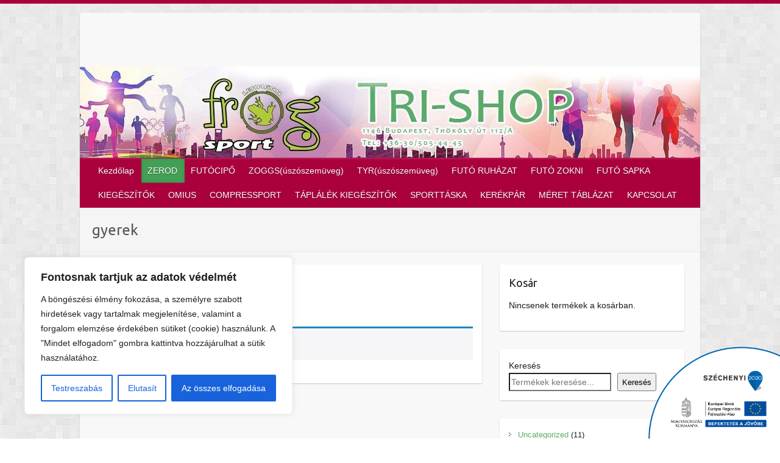

--- FILE ---
content_type: text/css; charset=utf-8
request_url: https://www.tri-shop.hu/wp-content/cache/autoptimize/autoptimize_single_40e847e96386a09d8ceec3b7c5fe2f60.php?ver=1.4.21
body_size: 598
content:
#colorbox,#cboxOverlay,#cboxWrapper{position:absolute;top:0;left:0;z-index:10000;overflow:hidden}#cboxOverlay{position:fixed;width:100%;height:100%}#cboxMiddleLeft,#cboxBottomLeft{clear:left}#cboxContent{position:relative}#cboxLoadedContent{overflow:auto;-webkit-overflow-scrolling:touch}#cboxTitle{margin:0}#cboxLoadingOverlay,#cboxLoadingGraphic{position:absolute;top:0;left:0;width:100%;height:100%}#cboxPrevious,#cboxNext,#cboxClose,#cboxSlideshow{cursor:pointer}.cboxPhoto{float:left;margin:auto;border:0;display:block;max-width:none;-ms-interpolation-mode:bicubic}.cboxIframe{width:100%;height:100%;display:block;border:0}#colorbox,#cboxContent,#cboxLoadedContent{box-sizing:content-box;-moz-box-sizing:content-box;-webkit-box-sizing:content-box}#cboxOverlay{background:#000}#colorbox{outline:0}#cboxTopLeft{width:14px;height:14px;background:url(//www.tri-shop.hu/wp-content/plugins/yith-woocommerce-compare/assets/css/../images/colorbox/controls.png) no-repeat 0 0}#cboxTopCenter{height:14px;background:url(//www.tri-shop.hu/wp-content/plugins/yith-woocommerce-compare/assets/css/../images/colorbox/border.png) repeat-x top left}#cboxTopRight{width:14px;height:14px;background:url(//www.tri-shop.hu/wp-content/plugins/yith-woocommerce-compare/assets/css/../images/colorbox/controls.png) no-repeat -36px 0}#cboxBottomLeft{width:14px;height:43px;background:url(//www.tri-shop.hu/wp-content/plugins/yith-woocommerce-compare/assets/css/../images/colorbox/controls.png) no-repeat 0 -32px}#cboxBottomCenter{height:43px;background:url(//www.tri-shop.hu/wp-content/plugins/yith-woocommerce-compare/assets/css/../images/colorbox/border.png) repeat-x bottom left}#cboxBottomRight{width:14px;height:43px;background:url(//www.tri-shop.hu/wp-content/plugins/yith-woocommerce-compare/assets/css/../images/colorbox/controls.png) no-repeat -36px -32px}#cboxMiddleLeft{width:14px;background:url(//www.tri-shop.hu/wp-content/plugins/yith-woocommerce-compare/assets/css/../images/colorbox/controls.png) repeat-y -175px 0}#cboxMiddleRight{width:14px;background:url(//www.tri-shop.hu/wp-content/plugins/yith-woocommerce-compare/assets/css/../images/colorbox/controls.png) repeat-y -211px 0}#cboxContent{background:#fff;overflow:visible}.cboxIframe{background:#fff}#cboxError{padding:50px;border:1px solid #ccc}#cboxLoadedContent{margin-bottom:5px}#cboxLoadingOverlay{background:url(//www.tri-shop.hu/wp-content/plugins/yith-woocommerce-compare/assets/css/../images/colorbox/loading_background.png) no-repeat center center}#cboxLoadingGraphic{background:url(//www.tri-shop.hu/wp-content/plugins/yith-woocommerce-compare/assets/css/../images/colorbox/loading.gif) no-repeat center center}#cboxTitle{position:absolute;bottom:-25px;left:0;text-align:center;width:100%;font-weight:700;color:#7c7c7c}#cboxCurrent{position:absolute;bottom:-25px;left:58px;font-weight:700;color:#7c7c7c}#cboxPrevious,#cboxNext,#cboxSlideshow,#cboxClose{border:0;padding:0;margin:0;overflow:visible;position:absolute;bottom:-29px;background:url(//www.tri-shop.hu/wp-content/plugins/yith-woocommerce-compare/assets/css/../images/colorbox/controls.png) no-repeat 0px 0px;width:23px;height:23px;text-indent:-9999px}#cboxPrevious:active,#cboxNext:active,#cboxSlideshow:active,#cboxClose:active{outline:0}#cboxPrevious{left:0;background-position:-51px -25px}#cboxPrevious:hover{background-position:-51px 0}#cboxNext{left:27px;background-position:-75px -25px}#cboxNext:hover{background-position:-75px 0}#cboxClose{right:0;background-position:-100px -25px}#cboxClose:hover{background-position:-100px 0}.cboxSlideshow_on #cboxSlideshow{background-position:-125px 0;right:27px}.cboxSlideshow_on #cboxSlideshow:hover{background-position:-150px 0}.cboxSlideshow_off #cboxSlideshow{background-position:-150px -25px;right:27px}.cboxSlideshow_off #cboxSlideshow:hover{background-position:-125px 0}.yith_woocompare_colorbox #cboxLoadedContent{overflow:hidden !important}

--- FILE ---
content_type: text/css; charset=utf-8
request_url: https://www.tri-shop.hu/wp-content/cache/autoptimize/autoptimize_single_961b076f5e5476c51ae99decee1273d1.php?ver=6.9
body_size: 22843
content:
html,body,div,span,applet,object,iframe,h1,h2,h3,h4,h5,h6,p,blockquote,pre,a,abbr,acronym,address,big,cite,code,del,dfn,em,font,ins,kbd,q,s,samp,small,strike,strong,sub,sup,tt,var,dl,dt,dd,ol,ul,li,fieldset,form,label,legend,table,caption,tbody,tfoot,thead,tr,th,td{border:0;font-family:inherit;font-size:100%;font-style:inherit;font-weight:inherit;margin:0;outline:0;padding:0;vertical-align:baseline}html{-webkit-text-size-adjust:none}:focus{outline:0}ol,ul{list-style:none;margin:0}table{border-collapse:separate;border-spacing:0}caption,th,td{font-weight:400;text-align:left}blockquote:before,blockquote:after,q:before,q:after{content:""}blockquote,q{quotes:"" ""}a img{border:0}article,aside,details,figcaption,figure,footer,header,hgroup,menu,nav,section{display:block}embed,iframe,object{max-width:100%}body,input,textarea,article{color:#1d1d1d;font:14px Helvetica,sans-serif;font-weight:400;line-height:24px;word-wrap:break-word;-ms-word-wrap:break-word}body{border-top:6px solid #57ad68}hr{border-color:#eaeaea;border-style:solid none none;border-width:1px 0 0;height:0;margin:0 0 40px}.wrapper{max-width:1018px;margin:0 auto;background-color:#f8f8f8;-webkit-box-shadow:0 1px 2px rgba(0,0,0,.2);box-shadow:0 1px 2px rgba(0,0,0,.2);border-radius:4px}.container{margin:0 auto;max-width:978px}::selection{background:#57ad68;color:#fff}@font-face{font-family:'Genericons';src:url(//www.tri-shop.hu/wp-content/themes/travelify/library/font/Genericons.eot)}@font-face{font-family:'Genericons';src:url([data-uri]) format('woff'),url(//www.tri-shop.hu/wp-content/themes/travelify/library/font/Genericons.ttf) format('truetype'),url(//www.tri-shop.hu/wp-content/themes/travelify/library/font/Genericons.svg#genericonsregular) format('svg');font-weight:400;font-style:normal}@media screen and (-webkit-min-device-pixel-ratio:0){@font-face{font-family:"Genericons";src:url(//www.tri-shop.hu/wp-content/themes/travelify/library/font/Genericons.svg#Genericons) format("svg")}}h1,h2,h3,h4,h5,h6{font-weight:400;font-family:'Ubuntu',sans-serif;color:#555}h1{font-size:30px;line-height:36px}h2{font-size:28px;line-height:55px}h3{font-size:26px;line-height:32px}h4{font-size:24px;line-height:30px}h5{font-size:22px;line-height:28px}h6{font-size:19px;line-height:25px;text-transform:uppercase}.no-margin-top{margin-top:0 !important}.no-margin-bottom{margin-bottom:0 !important}.no-margin-left{margin-left:0 !important}.no-margin-right{margin-right:0 !important}.no-padding-top{padding-top:0 !important}.no-padding-bottom{padding-bottom:0 !important}.no-padding-left{padding-left:0 !important}.no-padding-right{padding-right:0 !important}.no-border-top{border-top:0 none !important}.no-border-bottom{border-bottom:0 none !important}.no-border-left{border-left:0 none !important}.no-border-right{border-right:0 none !important}p{margin-bottom:15px}strong{font-weight:700}cite,em,i{font-style:italic}pre{background-color:#fff;margin-bottom:20px;overflow:auto;padding:20px}pre,code,kbd{font-family:"Courier 10 Pitch",Courier,monospace;font-size:14px;line-height:19px;background-color:#f9f9f9}abbr,acronym,dfn{border-bottom:1px dotted #666;cursor:help}address{display:block;margin:0 0 1.625em}ins{background:#fff9c0}sup,sub{font-size:10px;height:0;line-height:1;position:relative;vertical-align:baseline}sup{bottom:1ex}sub{top:.5ex}blockquote{font-style:italic;font-weight:400;padding:20px;background:#fff;border-left:4px solid #439f55;margin-bottom:20px;background-color:#f9f9f9}blockquote p{margin:0}blockquote em,blockquote i,blockquote cite{font-style:normal}blockquote cite{color:#666;font:12px "Helvetica Neue",Helvetica,Arial,sans-serif;font-weight:300;letter-spacing:.05em;text-transform:uppercase}.breadcrumb{float:right;text-align:right;margin-top:5px;margin-bottom:5px;font-size:12px}.breadcrumb ul li{display:inline-block;margin-right:6px;margin-left:0;color:#999}.breadcrumb ul li a{color:#999}.breadcrumb ul li a:hover,.breadcrumb ul li a:focus,.breadcrumb ul li.current_item{color:#57ad68}.breadcrumb ul li a:after{content:"/";margin-left:12px}input,textarea{border-radius:0}input[type=text],input[type=email],input[type=search],input[type=password],textarea{-moz-appearance:none !important;-webkit-appearance:none !important;appearance:none !important}input[type=text],input[type=password],input[type=email],textarea{border:1px solid #eaeaea;width:50%;margin:0 0 10px;background-color:#f9f9f9;border-radius:3px;padding:4px 0}textarea{width:100%}input[type=text]:focus,input[type=email]:focus,input[type=search]:focus,input[type=password]:focus,textarea:focus{border:1px solid #ccc}input.s{width:0;padding:3px 30px 3px 0;height:22px;color:#bbb;font-style:italic;margin:0;border-color:transparent;cursor:pointer;text-indent:25px;font-weight:300}input.s:focus{width:100px;padding-left:10px;border-color:#eaeaea;text-indent:0}input[type=reset],input[type=button],input[type=submit]{display:inline-block;border-radius:2px;font-size:14px;white-space:nowrap;text-align:center;margin:0;line-height:24px;display:inline-block;text-decoration:none;padding:4px 12px;text-transform:lowercase;border:1px solid #439f55;cursor:pointer;background:#57ad68;color:#fff;position:relative;text-shadow:0 1px 1px rgba(0,0,0,.2);-webkit-box-shadow:inset 0 1px 1px rgba(255,255,255,.2);box-shadow:inset 0 1px 1px rgba(255,255,255,.2)}input[type=reset]:hover,input[type=reset]:focus,input[type=button]:hover,input[type=button]:focus,input[type=submit]:hover,input[type=submit]:focus{background:#439f55}input[type=reset]:active,input[type=button]:active,input[type=submit]:active{-webkit-box-shadow:inset 0 0 10px rgba(0,0,0,.3);box-shadow:inset 0 0 10px rgba(0,0,0,.3)}a{color:#57ad68;text-decoration:none}.entry-content a{text-decoration:underline}a:focus,a:active,a:hover{color:#439f55;text-decoration:none}figure{margin:0;text-align:center}img{max-width:100%;height:auto;vertical-align:top}.entry-content img,.comment-content img,.widget img{max-width:100%}img.size-full,img.size-large{max-width:100%;height:auto}.entry-content img.wp-smiley{border:none;margin-bottom:0;margin-top:0;padding:0}img.alignleft,img.alignright,img.aligncenter{margin-bottom:1.625em}img#wpstats{display:none}.assistive-text{position:absolute !important;clip:rect(1px 1px 1px 1px);clip:rect(1px,1px,1px,1px)}#main-nav a.assistive-text:active,#main-nav a.assistive-text:focus{background:#eee;border-bottom:1px solid #ddd;color:#1982d1;clip:auto !important;font-size:12px;position:absolute;text-decoration:underline;top:0;left:7.6%}#main-nav li:hover>a,#main-nav li:focus-within>a,#main-nav ul ul :hover>a,#main-nav a:focus{color:#fff}.clearfix:after{visibility:hidden;display:block;font-size:0;content:" ";clear:both;height:0}.clearfix{display:inline-block}* html .clearfix{height:1%}.clearfix{display:block}.entry-meta-bar .readmore{float:right;font-size:14px;white-space:nowrap;text-align:center;margin:0;line-height:20px;display:inline-block;text-decoration:none;padding:4px 12px;text-transform:lowercase;border:1px solid #439f55;cursor:pointer;background-color:#57ad68;color:#fff;position:relative;border-radius:2px;text-shadow:0 1px 1px rgba(0,0,0,.3);-webkit-box-shadow:inset 0 1px 1px rgba(255,255,255,.2);box-shadow:inset 0 1px 1px rgba(255,255,255,.2)}.entry-meta-bar .readmore:hover,.entry-meta-bar .readmore:focus{background:#439f55;color:#fff}.entry-meta-bar .readmore:active{-webkit-box-shadow:inset 0 0 8px rgba(0,0,0,.3);box-shadow:inset 0 0 8px rgba(0,0,0,.3)}a.more-link:hover,a.more-link:focus{text-decoration:underline}.alignleft{display:inline;float:left;margin-right:30px}.alignright{display:inline;float:right;margin-left:30px}.aligncenter{clear:both;display:block;margin-left:auto;margin-right:auto}.back-to-top{position:fixed;bottom:10px;right:18px}.back-to-top a:before{content:'\f432'}.back-to-top a{padding:8px 6px 8px 11px;display:block;background:#fff;color:#eaeaea;-webkit-box-shadow:0 1px 2px rgba(0,0,0,.2);box-shadow:0 1px 2px rgba(0,0,0,.2);border-radius:4px}.back-to-top a:hover,.back-to-top a:focus{color:#bdbdbd}.back-to-top:focus-within a{background:#439f55}#branding{margin-top:15px}.hgroup-wrap{padding-top:15px;padding-bottom:35px}.hgroup-wrap a{display:block}#site-logo{float:left;margin-top:32px}#site-title{font:36px 'Ubuntu',sans-serif;line-height:42px}#site-title a{color:#57ad68;letter-spacing:-2px}#site-title a img{vertical-align:inherit;max-width:978px}#site-title a span,#site-title a:hover,#site-title a:focus,#site-title a:active{color:#439f55}#site-description{font:14px helvetica,sans-serif;line-height:20px;color:#999;font-weight:200}.hgroup-right{float:right;margin-top:38px}.social-icons{float:left}.social-icons ul{margin:-10px 0 0;float:right}.social-icons ul li{margin-top:10px;float:left;padding-right:1px}.social-icons ul li a{display:inline-block;font-family:'Genericons';-webkit-font-smoothing:antialiased;-moz-osx-font-smoothing:grayscale;padding:2px 3px;border-radius:2px;font-size:21px;color:#d0d0d0;-webkit-transition:all .3s ease-out;-moz-transition:all .3s ease-out;-ms-transition:all .3s ease-out;-o-transition:all .3s ease-out;transition:all .3s ease-out;vertical-align:top;text-align:center;font-style:normal;font-weight:400;font-variant:normal;line-height:1;text-decoration:inherit;text-transform:none;speak:none}.social-icons ul li a:hover,.social-icons ul li a:focus{color:#fff !important}.social-icons ul li.facebook a:before{content:'\f204'}.social-icons ul li.facebook a:hover,.social-icons ul li.facebook a:focus{background:#3b5998}.social-icons ul li.twitter a:before{content:'\f202'}.social-icons ul li.twitter a:hover,.social-icons ul li.twitter a:focus{background:#00aced}.social-icons ul li.google-plus a:before{content:'\f218'}.social-icons ul li.google-plus a:hover,.social-icons ul li.google-plus a:focus{background:#cd4132}.social-icons ul li.pinterest a:before{content:'\f209'}.social-icons ul li.pinterest a:hover,.social-icons ul li.pinterest a:focus{background:#cb2027}.social-icons ul li.linkedin a:before{content:'\f207'}.social-icons ul li.linkedin a:hover,.social-icons ul li.linkedin a:focus{background:#005a87}.social-icons ul li.tumblr a:before{content:'\f214'}.social-icons ul li.tumblr a:hover,.social-icons ul li.tumblr a:focus{background:#2b4761}.social-icons ul li.vimeo a:before{content:'\f212'}.social-icons ul li.vimeo a:hover,.social-icons ul li.vimeo a:focus{background:#1bb7ea}.social-icons ul li.instagram a:before{content:'\f215'}.social-icons ul li.instagram a:hover,.social-icons ul li.instagram a:focus{background:#517fa4}.social-icons ul li.flickr a:before{content:'\f211'}.social-icons ul li.flickr a:hover,.social-icons ul li.flickr a:focus{background:#0063db}.social-icons ul li.youtube a:before{content:'\f213'}.social-icons ul li.youtube a:hover,.social-icons ul li.youtube a:focus{background:#cd4132}.social-icons ul li.rss a:before{content:'\f413'}.social-icons ul li.rss a:hover,.social-icons ul li.rss a:focus{background:#fc7216}.social-icons ul li.github a:before{content:'\f200'}.social-icons ul li.github a:hover,.social-icons ul li.github a:focus{background:#151013}.header-image{width:100%;height:auto}#main-nav{border:1px solid #439f55;cursor:pointer;background:#57ad68;color:#fff;position:relative;text-shadow:0 1px 1px rgba(0,0,0,.4);-webkit-box-shadow:inset 0 1px 1px rgba(255,255,255,.2);box-shadow:inset 0 1px 1px rgba(255,255,255,.2)}#main-nav li{float:left;position:relative;padding:0}#main-nav a{color:#fff;display:block;float:left;font-size:14px;padding:8px 12px 0 10px;height:32px}#main-nav a:hover,#main-nav a:focus,#main-nav ul li.current-menu-item a,#main-nav ul li.current_page_ancestor a,#main-nav ul li.current-menu-ancestor a,#main-nav ul li.current_page_item a,#main-nav ul li:hover>a,#main-nav ul li:focus-within>a{background:#439f55;-webkit-box-shadow:inset 0 0 4px rgba(0,0,0,.2);box-shadow:inset 0 0 4px rgba(0,0,0,.2);-ms-filter:"alpha(opacity=100)";filter:alpha(opacity=100);opacity:1;color:#fff}#main-nav ul ul{text-shadow:none}#main-nav li:hover>a,#main-nav li:focus-within>a,#main-nav ul ul :hover>a,#main-nav ul ul :focus-within>a,#main-nav a:focus{color:#439f55}#main-nav ul li ul,#main-nav ul li:hover ul ul,#main-nav ul ul li:hover ul ul,#main-nav ul ul ul li:hover ul ul,#main-nav ul ul ul ul li:hover ul ul{display:none;z-index:9999}#main-nav ul li:hover ul,#main-nav ul ul li:hover ul,#main-nav ul ul ul li:hover ul,#main-nav ul ul ul ul li:hover ul,#main-nav ul ul ul ul ul li:hover ul,#main-nav ul li:focus-within>ul{display:block}#main-nav ul li ul{position:absolute;background-color:#fff;border-bottom:4px solid #439f55;top:40px;left:0;width:190px}#main-nav ul li ul li{float:none;border-bottom:1px solid #eaeaea;border-left:1px solid #eaeaea;border-right:1px solid #eaeaea;padding:0}#main-nav ul li ul li a,#main-nav ul li.current-menu-item ul li a,#main-nav ul li ul li.current-menu-item a,#main-nav ul li.current_page_ancestor ul li a,#main-nav ul li.current-menu-ancestor ul li a,#main-nav ul li.current_page_item ul li a{float:none;line-height:21px;font-size:13px;font-weight:400;height:100%;padding:6px 10px;color:#777;text-transform:capitalize;background:#fff;border:none;-webkit-box-shadow:none;box-shadow:none}#main-nav ul li.current_page_item ul li a{background:#fff;-webkit-box-shadow:none;box-shadow:none}#main-nav ul li.current_page_item a{border:none}#main-nav ul li ul li a:hover,#main-nav ul li ul li a:focus,#main-nav ul li ul li:hover>a,#main-nav ul li ul li:focus-within>a,#main-nav ul li.current-menu-item ul li a:hover,#main-nav ul li.current-menu-item ul li a:focus{background-color:#f9f9f9;-webkit-box-shadow:none;box-shadow:none;color:#439f55}#main-nav ul li ul li ul{left:188px;top:0}#main-nav select{display:none}.main-nav li.default-menu{display:none}#main-nav select:focus{outline:2px solid #222}.featured-slider,.featured-slider .slider-cycle{position:relative}.featured-slider .displayblock{display:block}.featured-slider .displaynone{display:none}.featured-text{position:absolute;bottom:55px;right:30px;text-align:right;color:#fff;-webkit-box-shadow:none;box-shadow:none;padding:20px;background:#555;background:rgba(0,0,0,.5);margin-top:4px;float:right;clear:right;width:35%;text-shadow:0 2px 2px rgba(0,0,0,.4);border-radius:4px;border:none}.featured-text .featured-title{font:28px Helvetica,sans-serif;font-weight:200;padding-bottom:10px;text-shadow:0 2px 2px rgba(0,0,0,.6)}.featured-text .featured-title a{color:#fff}.featured-text .featured-title a:hover,.featured-text .featured-title a:focus{color:#439f55}#controllers{text-align:center;line-height:0;position:absolute;width:100%;bottom:15px;z-index:9999}#controllers a{width:10px;height:10px;margin:0 4px;overflow:hidden;display:inline-block;background-color:#fff;border-radius:2px;color:#fff}#controllers a.active{background-color:#439f55;color:#439f55}#controllers a:hover,#controllers a:focus{background-color:#222 !important;color:#222 !important}#main{padding:30px 0 10px}#main form input,#main form textarea{-webkit-box-sizing:border-box;-moz-box-sizing:border-box;-ms-box-sizing:border-box;box-sizing:border-box}#content h1,#content h2,#content h3,#content h4,#content h5,#content h6{padding-bottom:10px}#content ul{list-style-type:disc}#content ul,#content ol{margin:0 0 20px 30px}#content ul a,#content ol a{color:#777}#content ul a:hover,#content ul a:focus,#content ol a:hover,#content ol a:focus{text-decoration:none;color:#439f55}#content ol{list-style-type:decimal}#content ol ol{list-style:upper-alpha}#content ol ol ol{list-style:lower-roman}#content ol ol ol ol{list-style:lower-alpha}#content ul ul,#content ol ol,#content ul ol,#content ol ul{margin-bottom:0}.service-item{padding-bottom:15px}.service-item .service-icon{width:40px;height:40px;border-radius:25px;background-color:rgba(0,0,0,.6);float:left;display:block;margin-right:20px;text-align:center}.service-item .service-icon img{height:40px;width:40px;border-radius:25px}#content .service-item .service-title{font-size:20px;line-height:25px;color:#555;display:block;overflow:hidden;padding-top:7px;padding-bottom:0}.sticky article{border-bottom:3px solid #57ad68}#primary{float:left;margin-left:3.06%;width:65.64%}#content .post{padding-top:20px;padding-bottom:20px;border-top:2px dashed #eaeaea}#content .post:first-child{padding-top:0;border-top:none}.page-title-wrap{background-color:#f5f5f5;border-bottom:1px solid #eaeaea;padding:20px 0}.page-title{font-size:24px;line-height:30px;color:#555;font-weight:400;float:left;padding-top:2px}.page-title a{color:#555}.entry-title{font:24px 'Ubuntu',sans-serif;line-height:1.4em}.entry-title,.entry-title a{color:#1b1e1f;letter-spacing:-1px;font-size:32px;text-shadow:0 1px 0 #fff;padding-top:10px;display:block;-webkit-transition:all .3s ease-out;-moz-transition:all .3s ease-out;-ms-transition:all .3s ease-out;-o-transition:all .3s ease-out;transition:all .3s ease-out}.post .entry-title,.page h2.entry-title{padding-left:2.5%;padding-right:2.5%}.single-attachment .entry-title{margin:0 2.5%}.medium-wrap .entry-title{margin:0;padding:5px 0}.entry-title a:hover,.entry-title a:focus,.entry-title a:active{color:#439f55}.entry-meta-bar{border-top:1px solid #eaeaea;border-top:rgba(0,0,0,.035) 1px solid;border-bottom:1px solid #eaeaea;border-bottom:rgba(0,0,0,.035) 1px solid;padding:7px 5px;clear:both;background:#f9f9f9}.entry-meta{float:left;padding-top:2px;font-size:12px;margin:0 1.3%}.updated:not(.published){display:none}.entry-meta a{color:#555}.entry-meta a:hover,.entry-meta a:focus{color:#439f55}.entry-meta span{padding-right:8px}.entry-meta .author:before,.entry-meta .posted-on:before,.entry-meta .category:before,.entry-meta .comments:before,.tags:before,.back-to-top a:before{font-family:'Genericons';font-size:18px;vertical-align:bottom;padding-right:3px;-webkit-font-smoothing:antialiased;-moz-osx-font-smoothing:grayscale;*overflow:auto;*zoom:1;*display:inline;}.entry-meta .author:before{content:'\f304'}.entry-meta .posted-on:before{content:'\f303'}.entry-meta .category:before{content:'\f301'}.entry-meta .comments:before{content:'\f300'}.tags:before{content:'\f302';font-size:18px}.tags{margin-bottom:20px}.tags a{color:#888}.tags a:hover,.tags a:focus{color:#439f55}.post-featured-image{margin-bottom:0;max-width:700px}.post-featured-image a{display:block}.entry-content dt,.comment-content dt{font-weight:700}.entry-content dd,.comment-content dd{margin-bottom:20px}.entry-content{padding:1.5% 2.5%;display:block;overflow:hidden}table{background:#f9f9f9;border-left:1px solid #eaeaea;border-radius:4px;margin:0 0 25px;width:100%}table caption{color:#999;font-size:.85em;text-transform:uppercase}th{border-top:1px solid #eaeaea;border-bottom:1px solid #eaeaea;border-right:1px solid #eaeaea;padding:4px 2%;font-weight:700;text-align:left}td,tbody th{background:#f9f9f9;border-top:1px solid #eaeaea;border-bottom:1px solid #eaeaea;border-right:1px solid #eaeaea;color:#666;font-size:14px;padding:4px 2%}tr:hover td,tr:hover th{background:#fff}thead th,tfoot th,thead tr:hover th,tfoot tr:hover th{background:#d8d8d8}#secondary{float:left;margin-left:3.06%;width:31.28%}.left-sidebar-template #primary,.left-sidebar-template #content-woocommerce{float:right}.left-sidebar-template #secondary{float:left;margin-left:0}.one-column-template .wrapper{max-width:708px}.one-column-template .container{width:668px}.no-sidebar-template #content{width:668px;margin:0 auto}.custom-gallery #main{padding-bottom:20px}#content .custom-gallery-title,.custom-gallery-title a{font-size:20px;text-align:center;line-height:25px;color:#555;padding-bottom:0}.custom-gallery-title a:hover,.custom-gallery-title a:focus{color:#439f55}.medium-wrap .post-featured-image{width:38.57%;float:left;margin-right:2.67%;margin-bottom:2.5%}.medium-wrap .entry-content{padding-bottom:0}.map-location{background-color:#fff;border:1px solid #ccc;margin-bottom:26px;padding:5px}.contact #primary .form label{display:block;padding-bottom:5px}.wpcf7 p{margin-bottom:0}.single .entry-meta{float:none}.single .entry-meta-bar{padding-bottom:10px}.image-attachment div.attachment{background:#f9f9f9;border:1px solid #ddd;border-width:1px 0;margin:0 -8.9% 1.625em;overflow:hidden;padding:1.625em 1.625em 0;text-align:center}.image-attachment div.attachment img{display:block;height:auto;margin:0 auto 1.625em;max-width:100%}.image-attachment div.attachment a img{border-color:#f9f9f9}.image-attachment div.attachment a:focus img,.image-attachment div.attachment a:hover img,.image-attachment div.attachment a:active img{border-color:#ddd;background:#fff}.image-attachment .entry-caption p{font-size:10px;letter-spacing:.1em;line-height:2.6em;margin:0 0 2.6em;text-transform:uppercase}.comments-title{font-size:30px;font-weight:400;line-height:38px;padding-bottom:15px}#content .comments-area ul,#content .comments-area ol{margin:0 0 30px 30px}#content .comments-area ul ul,#content .comments-area ol ol{margin-bottom:0}.comments-area article{margin:24px 0;margin:1.7rem 0;border-bottom:2px dashed #eaeaea}.comments-area article header{margin:0 0 2.4rem;overflow:hidden;position:relative}.comments-area article header img{float:left;padding:0;line-height:0}.comments-area article header cite,.comments-area article header time{display:block;margin-left:35px;margin-left:4rem}.comments-area article header cite{font-style:normal;font-size:15px;font-size:1.1rem;line-height:1.4}.comments-area article header time{line-height:1.7;text-decoration:none;font-size:12px;font-size:.86rem;color:#5e5e5e}.comments-area article header a{text-decoration:none;color:#5e5e5e}.comments-area article header a:hover,.comments-area article header a:focus{color:#21759b}.comments-area article header cite a{color:#444}.comments-area article header cite a:hover,.comments-area article header cite a:focus{text-decoration:underline}.comments-area article header h4{position:absolute;top:0;right:0;padding:6px 12px;padding:.4rem .8rem;font-size:12px;font-size:.8rem;font-weight:400;color:#fff;background-repeat:repeat-x;background:#0088d0;border-radius:3px;border:1px solid #007cbd}.comments-area li.bypostauthor cite span{position:absolute;margin-left:5px;margin-left:.35rem;padding:2px 5px;padding:.14rem .35rem;font-size:10px;font-size:.714285714rem}a.comment-reply-link:before{font-family:'Genericons';content:'\f412';margin-right:3px;-webkit-font-smoothing:antialiased;-moz-osx-font-smoothing:grayscale;*overflow:auto;*zoom:1;*display:inline;}a.comment-reply-link{font-size:13px;font-size:.9rem;line-height:1.8;color:#686868}a.comment-reply-link:hover,a.comment-reply-link:focus{color:#21759b}.commentlist .pingback{line-height:1.7;margin-bottom:24px;margin-bottom:1.71rem}.commentlist .children{margin-left:48px;margin-left:3.42rem}#respond{margin-top:1rem}#respond h3#reply-title{font-size:30px;font-weight:400}#respond h3#reply-title #cancel-comment-reply-link{margin-left:10px;margin-left:.71rem;font-weight:400;font-size:12px;font-size:.85rem}#respond form{margin:24px 0;margin:1.7rem 0}#respond form p{margin:.78rem 0}#respond form p.logged-in-as{margin-bottom:24px;margin-bottom:1.7rem}#respond form label{display:block;line-height:1.7}#respond form input[type=text],#respond form textarea{-webkit-box-sizing:border-box;-moz-box-sizing:border-box;-ms-box-sizing:border-box;box-sizing:border-box;font-size:.85rem;line-height:1;padding:10px;padding:.714rem;width:100%}#respond form p.form-allowed-tags{margin:0;font-size:12px;font-size:.85rem;line-height:2;color:#5e5e5e}.required{color:red}label~span.required{display:block;float:left;margin:-18px 0 0 -16px;margin:-1.28rem 0 0 -1.14rem}#disqus_thread{padding:5px 15px}.img-border{background-color:#fff;padding:5px;border:1px solid #ccc}#wp_page_numbers{margin-bottom:40px;border-top:1px solid #eaeaea;border-bottom:1px solid #eaeaea;padding:7px 0}#wp_page_numbers ul{list-style-type:none;list-style-image:none;margin:0;float:right}#wp_page_numbers ul li{float:left;margin-left:7px}#wp_page_numbers ul li.page_info{padding:3px 8px 0;color:#999}#wp_page_numbers ul li a{color:#777;display:block;float:left;background-color:#f9f9f9;border:1px solid #eaeaea;border-radius:3px;padding:1px 8px 2px}#wp_page_numbers ul li a:hover,#wp_page_numbers ul li a:focus,#wp_page_numbers ul li.active_page a{border:1px solid #57ad68;color:#fff;background:#439f55;-webkit-box-shadow:inset 0 1px 0 rgba(255,255,255,.3);box-shadow:inset 0 1px 0 rgba(255,255,255,.3)}#wp_page_numbers ul li a:active{-webkit-box-shadow:inset 0 0 8px rgba(0,0,0,.3);box-shadow:inset 0 0 8px rgba(0,0,0,.3)}.wp-pagenavi{margin-bottom:40px;border-top:1px solid #eaeaea;border-bottom:1px solid #eaeaea;padding:7px 0;text-align:center}.wp-pagenavi .pages{padding:3px 7px 0;color:#999;border:none}.wp-pagenavi .current,.wp-pagenavi a{display:inline-block;color:#777;background-color:#f9f9f9;border:1px solid #eaeaea;border-radius:3px;padding:1px 8px 2px !important;margin-left:4px}.wp-pagenavi .current,.wp-pagenavi a:hover,.wp-pagenavi .current,.wp-pagenavi a:focus{border:1px solid #439f55 !important;color:#fff;background:#57ad68;-webkit-box-shadow:inset 0 1px 0 rgba(255,255,255,.3);box-shadow:inset 0 1px 0 rgba(255,255,255,.3)}.wp-pagenavi a:active{-webkit-box-shadow:inset 0 0 8px rgba(0,0,0,.3);box-shadow:inset 0 0 8px rgba(0,0,0,.3)}#content ul.default-wp-page{list-style:none;margin:0 2.5%;padding:7px 0 0}.home #content ul.default-wp-page{margin:0}ul.default-wp-page li{padding-bottom:7px}ul.default-wp-page li.previous{float:left}ul.default-wp-page li.next{float:right}ul.default-wp-page li a{display:inline-block;color:#777;background-color:#f9f9f9;border:1px solid #eaeaea;border-radius:2px;padding:8px}ul.default-wp-page li a:hover,ul.default-wp-page li a:focus{border:1px solid #57ad68;color:#fff !important;border:1px solid #439f55;cursor:pointer;background:#439f55;color:#fff;position:relative;border-radius:2px;text-shadow:0 1px 1px rgba(0,0,0,.2);-webkit-box-shadow:inset 0 1px 1px rgba(255,255,255,.2);box-shadow:inset 0 1px 1px rgba(255,255,255,.2)}ul.default-wp-page li a:active{-webkit-box-shadow:inset 0 0 8px rgba(0,0,0,.3);box-shadow:inset 0 0 8px rgba(0,0,0,.3)}.pagination{margin:30px 0;border-top:rgba(0,0,0,.035) 1px solid;border-bottom:rgba(0,0,0,.035) 1px solid;background:#f9f9f9;padding:7px 0;text-align:center;color:#999}.pagination span{display:inline-block;color:#fff;background-color:#57ad68;border:1px solid #57ad68;border-radius:2px;padding:1px 8px 2px;margin-left:3px}.pagination a span{background-color:inherit;border:1px solid #e5e5e5;color:#777}.pagination a:hover span,.pagination a:focus span{background-color:#57ad68;border:1px solid #57ad68;color:#fff}.widget{background:#fff;padding:15px;-webkit-box-shadow:0 1px 2px rgba(0,0,0,.2);box-shadow:0 1px 2px rgba(0,0,0,.2);border-radius:2px;margin-bottom:30px}.widget ul li{background-image:url(//www.tri-shop.hu/wp-content/themes/travelify/./images/arrow-right.png);background-position:0 8px;background-repeat:no-repeat;padding:0 0 0 15px;font-size:13px}.widget ul li a{margin:0 0 8px}#secondary .recentcomments ul li{background-position:30px 6px}.widget ul li a:hover,.widget ul li a:focus{color:#439f55;text-decoration:underline}.widget-title{font-size:18px;line-height:30px;padding-bottom:10px}.widget-title,.widget-title a{color:#555}.widget-title a:hover,.widget-title a:focus{color:#439f55}.widget_search input.s{width:100%;height:40px;padding:0 35px 0 15px;color:#777;background-color:#f9f9f9;background-image:none;background-position:right 10px;border-color:#eaeaea;cursor:text;-ms-filter:"alpha(opacity=100)";filter:alpha(opacity=100);opacity:1;text-indent:0}.widget_search input.s:focus{border-color:#ccc}.widget_calendar #wp-calendar{width:95%;text-align:center;margin:auto}.widget_calendar #wp-calendar caption,.widget_calendar #wp-calendar td,.widget_calendar #wp-calendar th{text-align:center}.widget_calendar #wp-calendar caption{font-size:11px;font-weight:500;padding:5px 0 3px;text-transform:uppercase}.widget_calendar #wp-calendar th{background:#f4f4f4;border-top:1px solid #ccc;border-bottom:1px solid #ccc;font-weight:700}.widget_calendar #wp-calendar tfoot td{background:#f4f4f4;border-top:1px solid #ccc;border-bottom:1px solid #ccc}.widget_article{margin-bottom:20px}.widget_article .article-title a:hover{text-decoration:underline}.widget_article .post{padding-bottom:20px}.widget_article .article-content p{margin-bottom:0}.widget_tag_cloud a{margin-right:5px;color:#777;padding:10px 0}.widget_tag_cloud a:hover,.widget_tag_cloud a:focus{color:#439f55}.wp-caption{margin-bottom:30px;max-width:100%}.wp-caption .wp-caption-text,.gallery-caption{font-style:italic}.wp-caption .wp-caption-text{margin-bottom:0;padding:15px 0;border-bottom:1px solid #eaeaea}.widget select{max-width:100%}#footerarea{margin-bottom:10px}#footerarea form input,#footerarea form textarea,#footerarea .widget{-webkit-box-sizing:border-box;-moz-box-sizing:border-box;-ms-box-sizing:border-box;box-sizing:border-box}#footerarea .widget-wrap{border-top:1px solid #eaeaea;padding:0 2.5%}#footerarea .widget-area{padding:40px 0}#footerarea .widget{padding-left:15px;padding-right:15px}#footerarea .col-3{width:31.6%;float:left;margin-left:2.5%}#footerarea .col-3:first-child{margin-left:0}#footerarea .widget{width:100%}#footerarea .widget_archive,#footerarea .widget_pages,#footerarea .widget_nav_menu,#footerarea .widget_recent_entries,#footerarea .widget_categories,#footerarea .widget_recent_comments,#footerarea .widget_meta,#footerarea .widget_rss{margin-bottom:22px}#footerarea .widget_archive ul li,#footerarea .widget_pages ul li,#footerarea .widget_nav_menu ul li,#footerarea .widget_recent_entries ul li,#footerarea .widget_categories ul li,#footerarea .widget_recent_comments ul li,#footerarea .widget_meta ul li,#footerarea .widget_rss ul li{padding-bottom:8px}#footerarea .widget-title{font-size:19px;text-transform:uppercase;line-height:25px}#footerarea .widget_article{margin-bottom:10px}#footerarea .widget_info,#footerarea .widget_text{margin-bottom:15px}#site-generator{padding:20px 0;border-top:2px dashed #eaeaea;color:#999}#site-generator .copyright{float:left;padding-top:5px;font-size:12px}.footer-right{padding-top:5px;float:right;font-size:12px}#site-generator .copyright a{color:#777}#site-generator .copyright a:hover,#site-generator .copyright a:focus{color:#439f55}.attachment-featured.wp-post-image{-webkit-transition:all .5s ease;-moz-transition:all .5s ease;-ms-transition:all .5s ease;-o-transition:all .5s ease;transition:all .5s ease}.attachment-featured.wp-post-image:hover,.post-featured-image a:focus .attachment-featured.wp-post-image{-ms-filter:"alpha(opacity=80)";filter:alpha(opacity=80);opacity:.8}article{background:#fff;-webkit-box-shadow:0 1px 2px rgba(0,0,0,.2);box-shadow:0 1px 2px rgba(0,0,0,.2)}.medium-wrap article{padding:0}.medium-wrap{padding:0 2.5%}#comments{padding:5px 2.5%}.comment{-webkit-box-shadow:none;box-shadow:none}#main{padding:20px 2.5%}#breadcrumb{padding:40px 0 0}#breadcrumb a{color:#06c;font-size:12px;font-weight:400}#breadcrumb a:hover,#breadcrumb a:focus{color:#444;text-decoration:none}#content-woocommerce{margin-bottom:20px;float:left;width:62.6%;padding:10px 1.5%;background:#fff;-webkit-box-shadow:0 1px 2px rgba(0,0,0,.2);box-shadow:0 1px 2px rgba(0,0,0,.2)}#content-woocommerce .page-title{display:block;float:none;font-size:32px;line-height:42px;padding-bottom:10px}.cart-collaterals .shipping_calculator{width:100%}.woocommerce ul.product_list_widget li{background-image:none}@media only screen and (max-width:1078px){.wrapper{width:95%}#site-title a img{max-width:668px}.no-sidebar-template #content{margin:0;width:100%}#site-logo{margin-left:20px}.page-title{padding-left:30px}.column{margin-left:-2.99%}.one-half,.one-third,.one-fourth{margin:0 0 0 2.9%}.one-third,.one-fourth{width:30.43%}.widget_service .one-third,.widget_service .one-fourth{width:47.02%}#footerarea .widget_info,#footerarea .widget_text{margin-bottom:30px}}@media only screen and (max-width:767px){hr{margin-bottom:30px}input[type=text],input[type=password],textarea,input[type=reset],input[type=button],input[type=submit]{margin-bottom:20px}input.s{margin:0}input.s:focus{width:235px}#primary,#secondary,#content-woocommerce,#footerarea .col-3{float:none;margin-left:0;width:auto}.left-sidebar-template #primary,.left-sidebar-template #content-woocommerce{float:none}.featured-title,.featured-content,.featured-text{display:none}.one-column-template .container,.container{width:auto}.comments-title,#respond h3#reply-title{font-size:26px;line-height:32px}#content h1,#content h2,#content h3,#content h4,#content h5,#content h6{padding-bottom:10px}#branding{margin-top:15px}.hgroup-wrap{padding-bottom:25px;padding-top:0}.hgroup-right{margin-top:32px}.hgroup-right .social-icons{display:none}#site-logo{margin-top:25px}#site-title a img{max-width:280px}#main-nav{height:36px;padding:13px 0 0}#main-nav ul{display:none}#main-nav select{display:block;width:100%;border:none;font:14px 'Ubuntu',sans-serif;color:#555;height:24px}.page-title-wrap{padding:10px 0}.breadcrumb{margin-top:0;float:none;text-align:left}#main{padding-top:40px}.post-featured-image{margin-bottom:5px}.entry-content{padding-bottom:0}.column{margin-left:0}.one-half,.one-third,.one-fourth,.widget_service .one-half,.widget_service .one-third,.widget_service .one-fourth{margin:0;padding-bottom:10px;width:100%}#content .post{padding-bottom:30px}#primary{max-width:100%}.widget_search input.s,.widget_search input.s:focus{width:100%}#wp_page_numbers,.wp-pagenavi,#content ul.default-wp-page,.pagination{margin-bottom:30px}#wp_page_numbers ul li.page_info,.wp-pagenavi .pages{display:none}.wp-caption{margin-bottom:15px}.widget{margin-bottom:30px}.widget_custom-tagcloud{margin-bottom:22px}.widget_article{margin-bottom:10px}.widget_service{margin-bottom:0}.widget_recent_work{margin-bottom:10px}.widget_testimonial .testimonial-icon{float:none;margin-bottom:15px}#site-generator .social-icons,#site-generator .copyright{float:none;width:100%}#site-generator .social-icons ul{text-align:center;float:none}#site-generator .social-icons ul li{display:inline-block;float:none}#site-generator .copyright{padding-top:10px;text-align:center}.footer-right{text-align:center;float:none}}@media only screen and (min-width:480px) and (max-width:767px){input.s:focus{width:375px}.hgroup-wrap{padding-bottom:30px}.hgroup-right{margin-top:37px}#site-logo{margin-top:30px}#site-title a img{max-width:420px}.widget_service .column{margin-left:0}#footerarea{margin-bottom:10px}}@media only screen and (max-width:319px){.one-column-template .wrapper,.wrapper,.one-column-template .container,.container{width:95%}}.screen-reader-text{clip:rect(1px,1px,1px,1px);position:absolute !important;height:1px;width:1px;overflow:hidden}.screen-reader-text:focus{background-color:#f1f1f1;border-radius:3px;box-shadow:0 0 2px 2px rgba(0,0,0,.6);clip:auto !important;color:#21759b;display:block;font-size:14px;font-size:.875rem;font-weight:700;height:auto;left:5px;line-height:normal;padding:15px 23px 14px;text-decoration:none;top:5px;width:auto;z-index:100000}